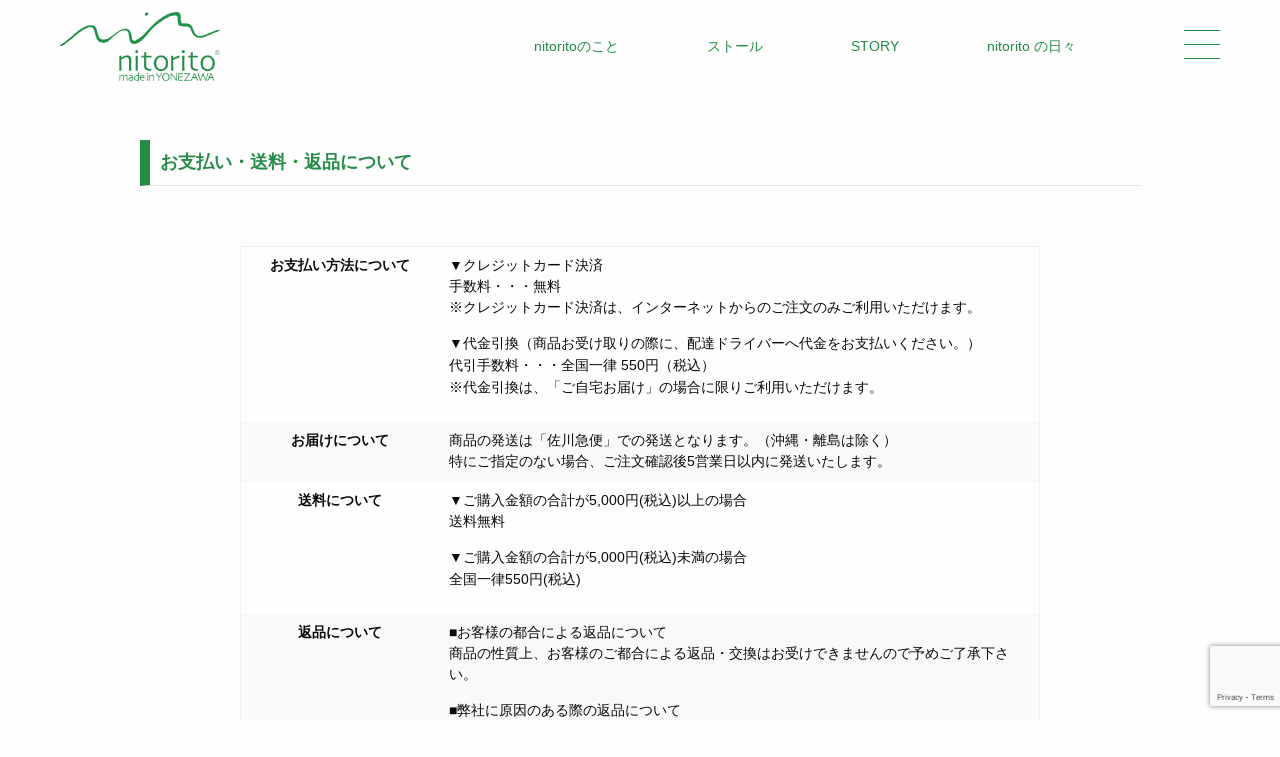

--- FILE ---
content_type: text/html; charset=UTF-8
request_url: https://nitorito.com/guide/
body_size: 23569
content:
<!doctype html>
<html class="no-js" dir="ltr" lang="ja"
	prefix="og: https://ogp.me/ns#"  >
	<head>
		<meta charset="UTF-8" />
		<meta name="viewport" content="width=device-width, initial-scale=1.0" />
		<meta name="referrer" content="no-referrer-when-downgrade"/>
		<script src="https://kit.fontawesome.com/808f3b82df.js" crossorigin="anonymous"></script>
		<script src="//statics.a8.net/a8sales/a8sales.js"></script>
		<script src="//statics.a8.net/a8sales/a8crossDomain.js"></script>
		<script src="//statics.a8.net/a8sales/a8shopForm.js"></script>
		<link rel="icon" type="image/x-icon" href="https://nitorito.com/wp-content/themes/nitorito/favicon.ico">
		<link rel="apple-touch-icon" href="https://nitorito.com/wp-content/themes/nitorito/apple-touch-icon.png" sizes="180x180">
		<link rel="icon" type="image/png" href="https://nitorito.com/wp-content/themes/nitorito/android-chrome-192x192.png" sizes="192x192">
		<title>お支払い・送料・返品について | 【公式】nitorito｜オフィシャルサイト</title>

		<!-- All in One SEO 4.4.0.1 - aioseo.com -->
		<meta name="robots" content="max-image-preview:large" />
		<meta name="google-site-verification" content="15GQ4_ZmzwY2IEihC7DTd9cVH5tZOt9F-ZBJJmoK7S4" />
		<link rel="canonical" href="https://nitorito.com/guide/" />
		<meta name="generator" content="All in One SEO (AIOSEO) 4.4.0.1" />

		<!-- Global site tag (gtag.js) - Google Analytics -->
<script async src="https://www.googletagmanager.com/gtag/js?id=G-019R5BEE6C"></script>
<script>
  window.dataLayer = window.dataLayer || [];
  function gtag(){dataLayer.push(arguments);}
  gtag('js', new Date());

  gtag('config', 'UA-97451828-3');
  gtag('config', 'G-019R5BEE6C');
</script>
		<meta property="og:locale" content="ja_JP" />
		<meta property="og:site_name" content="【公式】nitorito｜オフィシャルサイト |" />
		<meta property="og:type" content="article" />
		<meta property="og:title" content="お支払い・送料・返品について | 【公式】nitorito｜オフィシャルサイト" />
		<meta property="og:url" content="https://nitorito.com/guide/" />
		<meta property="article:published_time" content="2023-06-27T09:08:54+00:00" />
		<meta property="article:modified_time" content="2023-06-27T09:08:55+00:00" />
		<meta name="twitter:card" content="summary" />
		<meta name="twitter:title" content="お支払い・送料・返品について | 【公式】nitorito｜オフィシャルサイト" />
		<!-- All in One SEO -->

<link rel='dns-prefetch' href='//static.addtoany.com' />
<link rel='dns-prefetch' href='//ajax.googleapis.com' />
<link rel='stylesheet' id='wp-block-library-css' href='https://nitorito.com/wp-includes/css/dist/block-library/style.min.css?ver=6.2.8' type='text/css' media='all' />
<link rel='stylesheet' id='classic-theme-styles-css' href='https://nitorito.com/wp-includes/css/classic-themes.min.css?ver=6.2.8' type='text/css' media='all' />
<style id='global-styles-inline-css' type='text/css'>
body{--wp--preset--color--black: #000000;--wp--preset--color--cyan-bluish-gray: #abb8c3;--wp--preset--color--white: #ffffff;--wp--preset--color--pale-pink: #f78da7;--wp--preset--color--vivid-red: #cf2e2e;--wp--preset--color--luminous-vivid-orange: #ff6900;--wp--preset--color--luminous-vivid-amber: #fcb900;--wp--preset--color--light-green-cyan: #7bdcb5;--wp--preset--color--vivid-green-cyan: #00d084;--wp--preset--color--pale-cyan-blue: #8ed1fc;--wp--preset--color--vivid-cyan-blue: #0693e3;--wp--preset--color--vivid-purple: #9b51e0;--wp--preset--color--primary: #1779ba;--wp--preset--color--secondary: #767676;--wp--preset--color--success: #3adb76;--wp--preset--color--warning: #ffae00;--wp--preset--color--alert: #cc4b37;--wp--preset--gradient--vivid-cyan-blue-to-vivid-purple: linear-gradient(135deg,rgba(6,147,227,1) 0%,rgb(155,81,224) 100%);--wp--preset--gradient--light-green-cyan-to-vivid-green-cyan: linear-gradient(135deg,rgb(122,220,180) 0%,rgb(0,208,130) 100%);--wp--preset--gradient--luminous-vivid-amber-to-luminous-vivid-orange: linear-gradient(135deg,rgba(252,185,0,1) 0%,rgba(255,105,0,1) 100%);--wp--preset--gradient--luminous-vivid-orange-to-vivid-red: linear-gradient(135deg,rgba(255,105,0,1) 0%,rgb(207,46,46) 100%);--wp--preset--gradient--very-light-gray-to-cyan-bluish-gray: linear-gradient(135deg,rgb(238,238,238) 0%,rgb(169,184,195) 100%);--wp--preset--gradient--cool-to-warm-spectrum: linear-gradient(135deg,rgb(74,234,220) 0%,rgb(151,120,209) 20%,rgb(207,42,186) 40%,rgb(238,44,130) 60%,rgb(251,105,98) 80%,rgb(254,248,76) 100%);--wp--preset--gradient--blush-light-purple: linear-gradient(135deg,rgb(255,206,236) 0%,rgb(152,150,240) 100%);--wp--preset--gradient--blush-bordeaux: linear-gradient(135deg,rgb(254,205,165) 0%,rgb(254,45,45) 50%,rgb(107,0,62) 100%);--wp--preset--gradient--luminous-dusk: linear-gradient(135deg,rgb(255,203,112) 0%,rgb(199,81,192) 50%,rgb(65,88,208) 100%);--wp--preset--gradient--pale-ocean: linear-gradient(135deg,rgb(255,245,203) 0%,rgb(182,227,212) 50%,rgb(51,167,181) 100%);--wp--preset--gradient--electric-grass: linear-gradient(135deg,rgb(202,248,128) 0%,rgb(113,206,126) 100%);--wp--preset--gradient--midnight: linear-gradient(135deg,rgb(2,3,129) 0%,rgb(40,116,252) 100%);--wp--preset--duotone--dark-grayscale: url('#wp-duotone-dark-grayscale');--wp--preset--duotone--grayscale: url('#wp-duotone-grayscale');--wp--preset--duotone--purple-yellow: url('#wp-duotone-purple-yellow');--wp--preset--duotone--blue-red: url('#wp-duotone-blue-red');--wp--preset--duotone--midnight: url('#wp-duotone-midnight');--wp--preset--duotone--magenta-yellow: url('#wp-duotone-magenta-yellow');--wp--preset--duotone--purple-green: url('#wp-duotone-purple-green');--wp--preset--duotone--blue-orange: url('#wp-duotone-blue-orange');--wp--preset--font-size--small: 13px;--wp--preset--font-size--medium: 20px;--wp--preset--font-size--large: 36px;--wp--preset--font-size--x-large: 42px;--wp--preset--spacing--20: 0.44rem;--wp--preset--spacing--30: 0.67rem;--wp--preset--spacing--40: 1rem;--wp--preset--spacing--50: 1.5rem;--wp--preset--spacing--60: 2.25rem;--wp--preset--spacing--70: 3.38rem;--wp--preset--spacing--80: 5.06rem;--wp--preset--shadow--natural: 6px 6px 9px rgba(0, 0, 0, 0.2);--wp--preset--shadow--deep: 12px 12px 50px rgba(0, 0, 0, 0.4);--wp--preset--shadow--sharp: 6px 6px 0px rgba(0, 0, 0, 0.2);--wp--preset--shadow--outlined: 6px 6px 0px -3px rgba(255, 255, 255, 1), 6px 6px rgba(0, 0, 0, 1);--wp--preset--shadow--crisp: 6px 6px 0px rgba(0, 0, 0, 1);}:where(.is-layout-flex){gap: 0.5em;}body .is-layout-flow > .alignleft{float: left;margin-inline-start: 0;margin-inline-end: 2em;}body .is-layout-flow > .alignright{float: right;margin-inline-start: 2em;margin-inline-end: 0;}body .is-layout-flow > .aligncenter{margin-left: auto !important;margin-right: auto !important;}body .is-layout-constrained > .alignleft{float: left;margin-inline-start: 0;margin-inline-end: 2em;}body .is-layout-constrained > .alignright{float: right;margin-inline-start: 2em;margin-inline-end: 0;}body .is-layout-constrained > .aligncenter{margin-left: auto !important;margin-right: auto !important;}body .is-layout-constrained > :where(:not(.alignleft):not(.alignright):not(.alignfull)){max-width: var(--wp--style--global--content-size);margin-left: auto !important;margin-right: auto !important;}body .is-layout-constrained > .alignwide{max-width: var(--wp--style--global--wide-size);}body .is-layout-flex{display: flex;}body .is-layout-flex{flex-wrap: wrap;align-items: center;}body .is-layout-flex > *{margin: 0;}:where(.wp-block-columns.is-layout-flex){gap: 2em;}.has-black-color{color: var(--wp--preset--color--black) !important;}.has-cyan-bluish-gray-color{color: var(--wp--preset--color--cyan-bluish-gray) !important;}.has-white-color{color: var(--wp--preset--color--white) !important;}.has-pale-pink-color{color: var(--wp--preset--color--pale-pink) !important;}.has-vivid-red-color{color: var(--wp--preset--color--vivid-red) !important;}.has-luminous-vivid-orange-color{color: var(--wp--preset--color--luminous-vivid-orange) !important;}.has-luminous-vivid-amber-color{color: var(--wp--preset--color--luminous-vivid-amber) !important;}.has-light-green-cyan-color{color: var(--wp--preset--color--light-green-cyan) !important;}.has-vivid-green-cyan-color{color: var(--wp--preset--color--vivid-green-cyan) !important;}.has-pale-cyan-blue-color{color: var(--wp--preset--color--pale-cyan-blue) !important;}.has-vivid-cyan-blue-color{color: var(--wp--preset--color--vivid-cyan-blue) !important;}.has-vivid-purple-color{color: var(--wp--preset--color--vivid-purple) !important;}.has-black-background-color{background-color: var(--wp--preset--color--black) !important;}.has-cyan-bluish-gray-background-color{background-color: var(--wp--preset--color--cyan-bluish-gray) !important;}.has-white-background-color{background-color: var(--wp--preset--color--white) !important;}.has-pale-pink-background-color{background-color: var(--wp--preset--color--pale-pink) !important;}.has-vivid-red-background-color{background-color: var(--wp--preset--color--vivid-red) !important;}.has-luminous-vivid-orange-background-color{background-color: var(--wp--preset--color--luminous-vivid-orange) !important;}.has-luminous-vivid-amber-background-color{background-color: var(--wp--preset--color--luminous-vivid-amber) !important;}.has-light-green-cyan-background-color{background-color: var(--wp--preset--color--light-green-cyan) !important;}.has-vivid-green-cyan-background-color{background-color: var(--wp--preset--color--vivid-green-cyan) !important;}.has-pale-cyan-blue-background-color{background-color: var(--wp--preset--color--pale-cyan-blue) !important;}.has-vivid-cyan-blue-background-color{background-color: var(--wp--preset--color--vivid-cyan-blue) !important;}.has-vivid-purple-background-color{background-color: var(--wp--preset--color--vivid-purple) !important;}.has-black-border-color{border-color: var(--wp--preset--color--black) !important;}.has-cyan-bluish-gray-border-color{border-color: var(--wp--preset--color--cyan-bluish-gray) !important;}.has-white-border-color{border-color: var(--wp--preset--color--white) !important;}.has-pale-pink-border-color{border-color: var(--wp--preset--color--pale-pink) !important;}.has-vivid-red-border-color{border-color: var(--wp--preset--color--vivid-red) !important;}.has-luminous-vivid-orange-border-color{border-color: var(--wp--preset--color--luminous-vivid-orange) !important;}.has-luminous-vivid-amber-border-color{border-color: var(--wp--preset--color--luminous-vivid-amber) !important;}.has-light-green-cyan-border-color{border-color: var(--wp--preset--color--light-green-cyan) !important;}.has-vivid-green-cyan-border-color{border-color: var(--wp--preset--color--vivid-green-cyan) !important;}.has-pale-cyan-blue-border-color{border-color: var(--wp--preset--color--pale-cyan-blue) !important;}.has-vivid-cyan-blue-border-color{border-color: var(--wp--preset--color--vivid-cyan-blue) !important;}.has-vivid-purple-border-color{border-color: var(--wp--preset--color--vivid-purple) !important;}.has-vivid-cyan-blue-to-vivid-purple-gradient-background{background: var(--wp--preset--gradient--vivid-cyan-blue-to-vivid-purple) !important;}.has-light-green-cyan-to-vivid-green-cyan-gradient-background{background: var(--wp--preset--gradient--light-green-cyan-to-vivid-green-cyan) !important;}.has-luminous-vivid-amber-to-luminous-vivid-orange-gradient-background{background: var(--wp--preset--gradient--luminous-vivid-amber-to-luminous-vivid-orange) !important;}.has-luminous-vivid-orange-to-vivid-red-gradient-background{background: var(--wp--preset--gradient--luminous-vivid-orange-to-vivid-red) !important;}.has-very-light-gray-to-cyan-bluish-gray-gradient-background{background: var(--wp--preset--gradient--very-light-gray-to-cyan-bluish-gray) !important;}.has-cool-to-warm-spectrum-gradient-background{background: var(--wp--preset--gradient--cool-to-warm-spectrum) !important;}.has-blush-light-purple-gradient-background{background: var(--wp--preset--gradient--blush-light-purple) !important;}.has-blush-bordeaux-gradient-background{background: var(--wp--preset--gradient--blush-bordeaux) !important;}.has-luminous-dusk-gradient-background{background: var(--wp--preset--gradient--luminous-dusk) !important;}.has-pale-ocean-gradient-background{background: var(--wp--preset--gradient--pale-ocean) !important;}.has-electric-grass-gradient-background{background: var(--wp--preset--gradient--electric-grass) !important;}.has-midnight-gradient-background{background: var(--wp--preset--gradient--midnight) !important;}.has-small-font-size{font-size: var(--wp--preset--font-size--small) !important;}.has-medium-font-size{font-size: var(--wp--preset--font-size--medium) !important;}.has-large-font-size{font-size: var(--wp--preset--font-size--large) !important;}.has-x-large-font-size{font-size: var(--wp--preset--font-size--x-large) !important;}
.wp-block-navigation a:where(:not(.wp-element-button)){color: inherit;}
:where(.wp-block-columns.is-layout-flex){gap: 2em;}
.wp-block-pullquote{font-size: 1.5em;line-height: 1.6;}
</style>
<link rel='stylesheet' id='contact-form-7-css' href='https://nitorito.com/wp-content/plugins/contact-form-7/includes/css/styles.css?ver=5.7.7' type='text/css' media='all' />
<link rel='stylesheet' id='main-stylesheet-css' href='https://nitorito.com/wp-content/themes/nitorito/dist/assets/css/app.css?ver=1762088938' type='text/css' media='all' />
<link rel='stylesheet' id='addtoany-css' href='https://nitorito.com/wp-content/plugins/add-to-any/addtoany.min.css?ver=1.16' type='text/css' media='all' />
<script type='text/javascript' id='addtoany-core-js-before'>
window.a2a_config=window.a2a_config||{};a2a_config.callbacks=[];a2a_config.overlays=[];a2a_config.templates={};a2a_localize = {
	Share: "共有",
	Save: "ブックマーク",
	Subscribe: "購読",
	Email: "メール",
	Bookmark: "ブックマーク",
	ShowAll: "すべて表示する",
	ShowLess: "小さく表示する",
	FindServices: "サービスを探す",
	FindAnyServiceToAddTo: "追加するサービスを今すぐ探す",
	PoweredBy: "Powered by",
	ShareViaEmail: "メールでシェアする",
	SubscribeViaEmail: "メールで購読する",
	BookmarkInYourBrowser: "ブラウザにブックマーク",
	BookmarkInstructions: "このページをブックマークするには、 Ctrl+D または \u2318+D を押下。",
	AddToYourFavorites: "お気に入りに追加",
	SendFromWebOrProgram: "任意のメールアドレスまたはメールプログラムから送信",
	EmailProgram: "メールプログラム",
	More: "詳細&#8230;",
	ThanksForSharing: "共有ありがとうございます !",
	ThanksForFollowing: "フォローありがとうございます !"
};
</script>
<script type='text/javascript' async src='https://static.addtoany.com/menu/page.js' id='addtoany-core-js'></script>
<script type='text/javascript' src='https://ajax.googleapis.com/ajax/libs/jquery/3.2.1/jquery.min.js?ver=3.2.1' id='jquery-js'></script>
<script type='text/javascript' async src='https://nitorito.com/wp-content/plugins/add-to-any/addtoany.min.js?ver=1.1' id='addtoany-jquery-js'></script>
<link rel="https://api.w.org/" href="https://nitorito.com/wp-json/" /><link rel="alternate" type="application/json" href="https://nitorito.com/wp-json/wp/v2/pages/15" /><link rel="alternate" type="application/json+oembed" href="https://nitorito.com/wp-json/oembed/1.0/embed?url=https%3A%2F%2Fnitorito.com%2Fguide%2F" />
<link rel="alternate" type="text/xml+oembed" href="https://nitorito.com/wp-json/oembed/1.0/embed?url=https%3A%2F%2Fnitorito.com%2Fguide%2F&#038;format=xml" />
	</head>
	<body class="page-template page-template-page-templates page-template-page-full-width page-template-page-templatespage-full-width-php page page-id-15 topbar">

	
	<header class="site-header" role="banner">
		<nav class="site-navigation top-bar" role="navigation" id="mobile-menu">
			<div class="logo">
				<a href="https://nitorito.com/" rel="home"><img src="https://nitorito.com/wp-content/themes/nitorito/dist/assets/images/logo.png" alt="【公式】nitorito｜オフィシャルサイト"></a>
			</div>

			<div class="menu-pc-header-container"><ul id="menu-pc-header" class="menu"><li id="menu-item-1659" class="menu-item menu-item-type-post_type menu-item-object-page menu-item-1659"><a href="https://nitorito.com/about/">nitoritoのこと</a></li>
<li id="menu-item-1897" class="menu-item menu-item-type-taxonomy menu-item-object-itemcat menu-item-1897"><a href="https://nitorito.com/itemcat/stole/">ストール</a></li>
<li id="menu-item-1658" class="menu-item menu-item-type-post_type menu-item-object-page menu-item-1658"><a href="https://nitorito.com/story/">STORY</a></li>
<li id="menu-item-1660" class="menu-item menu-item-type-custom menu-item-object-custom menu-item-1660"><a href="https://nitorito.com/blog/">nitorito の日々</a></li>
</ul></div>
			<div id="nav-toggle">
				<div>
					<span></span>
					<span></span>
					<span></span>
				</div>
			</div>
			<div id="gloval-nav">
				<nav>
					<ul>
						<div class="menu-sp-header-container"><li id="menu-item-1663" class="menu-item menu-item-type-post_type menu-item-object-page menu-item-1663"><a href="https://nitorito.com/about/">nitoritoのこと</a></li>
<li id="menu-item-1667" class="menu-item menu-item-type-taxonomy menu-item-object-itemcat menu-item-1667"><a href="https://nitorito.com/itemcat/stole/">STOLE</a></li>
<li id="menu-item-1666" class="menu-item menu-item-type-taxonomy menu-item-object-itemcat menu-item-1666"><a href="https://nitorito.com/itemcat/craft-kit/">Craft kit</a></li>
<li id="menu-item-3100" class="menu-item menu-item-type-taxonomy menu-item-object-itemcat menu-item-3100"><a href="https://nitorito.com/itemcat/hankachi/">HandKerchief</a></li>
<li id="menu-item-1669" class="menu-item menu-item-type-custom menu-item-object-custom menu-item-1669"><a href="https://nitorito.com/news/">NEWS</a></li>
<li id="menu-item-1668" class="menu-item menu-item-type-post_type_archive menu-item-object-shoplist menu-item-1668"><a href="https://nitorito.com/shoplist/">取り扱い店舗</a></li>
</div>						<li>
							<ul class="icon-sns">
								<li class="icon-insta"><a href="https://www.instagram.com/nitorito_nitorito/"><i class="fab fa-instagram"></i></a></li>
								<li class="icon-fb"><a href="https://www.facebook.com/nitorito-320738561862626/"><i class="fab fa-facebook"></i></a></li></li>
								<li class="icon-youtube"><a href="https://www.youtube.com/channel/UCbABRN3BvlTKnEFp6iCJIMA/videos"><i class="fab fa-youtube"></i></a></li></li>
							</ul>
						</li>
					</ul>
				</nav>
			</div><!-- /#gloval-nav -->
		</nav>
	</header>

<div class="main-container">
	<div class="main-grid">
		<main class="main-content-full-width">
							
<article id="post-15" class="post-15 page type-page status-publish hentry">
	<header>
		<h1 class="entry-title">お支払い・送料・返品について</h1>
	</header>
	<div class="entry-content">
		<div class="page-wrap-800">
<table class="guide-table">
<tbody>
<tr>
<th>お支払い方法について</th>
<td>▼クレジットカード決済<br />
手数料・・・無料<br />
※クレジットカード決済は、インターネットからのご注文のみご利用いただけます。</p>
<p>▼代金引換（商品お受け取りの際に、配達ドライバーへ代金をお支払いください。）<br />
代引手数料・・・全国一律 550円（税込）<br />
※代金引換は、「ご自宅お届け」の場合に限りご利用いただけます。</td>
</tr>
<tr>
<th>お届けについて</th>
<td>商品の発送は「佐川急便」での発送となります。（沖縄・離島は除く）<br />
特にご指定のない場合、ご注文確認後5営業日以内に発送いたします。</td>
</tr>
<tr>
<th>送料について</th>
<td>▼ご購入金額の合計が5,000円(税込)以上の場合<br />
送料無料</p>
<p>▼ご購入金額の合計が5,000円(税込)未満の場合<br />
全国一律550円(税込)</td>
</tr>
<tr>
<th>返品について</th>
<td>■お客様の都合による返品について<br />
商品の性質上、お客様のご都合による返品・交換はお受けできませんので予めご了承下さい。</p>
<p>■弊社に原因のある際の返品について<br />
品質管理には十分留意しておりますが、万が一ご注文の商品と違う商品が届いた場合や、<br />
商品の破損、傷みなどの品質上の問題があった場合には、恐れ入りますが商品到着日より3日以内にご連絡ください。<br />
返品の送料・手数料については当社が負担いたします。</p>
<p>※返金ご希望の場合・・・<br />
返品商品到着確認後、3営業日以内にご指定口座にお振込いたします。</p>
<p>※代替品発送ご希望の場合・・・<br />
返品商品到着確認後、3営業日以内に発送いたします。</td>
</tr>
</tbody>
</table>
</div>
			</div>
	<footer>
					</footer>
</article>
				

					</main>
	</div>
</div>

<footer class="footer-container">
	<div class="footer-information">
		<p class="company"><span>運営</span> / 株式会社 nitorito</p>
		<p class="adress">〒992-0026　山形県米沢市東2丁目7-163</p>
		<p class="tel">TEL 090-4550-9868</p>
	</div>

	<div class="footer-link">
		<h3>HELP & GUIDE</h3>
		<ul>
			<li><a href="https://nitorito.com/guide/">お支払い・送料・返品について</a></li>
			<li><a href="https://nitorito.com/transaction/">特定商取引法に基づく表記</a></li>
			<li><a href="https://nitorito.com/privacy-policy/">プライバシーポリシー</a></li>
			<li><a href="https://nitorito.com/inquiry">お問い合わせ</a></li>
		</ul>
	</div>
	<p class="copyright"><a href="https://nitorito.com/">Copyright nitorito All Rights Reserved.</a></p>
</footer>



<script type='text/javascript' src='https://nitorito.com/wp-content/plugins/contact-form-7/includes/swv/js/index.js?ver=5.7.7' id='swv-js'></script>
<script type='text/javascript' id='contact-form-7-js-extra'>
/* <![CDATA[ */
var wpcf7 = {"api":{"root":"https:\/\/nitorito.com\/wp-json\/","namespace":"contact-form-7\/v1"}};
/* ]]> */
</script>
<script type='text/javascript' src='https://nitorito.com/wp-content/plugins/contact-form-7/includes/js/index.js?ver=5.7.7' id='contact-form-7-js'></script>
<script type='text/javascript' src='https://nitorito.com/wp-content/themes/nitorito/dist/assets/js/app.js?ver=2.10.4' id='foundation-js'></script>
<script type='text/javascript' src='https://www.google.com/recaptcha/api.js?render=6LdwtqAfAAAAACK_0GD3zEC2RHlaYknwh5Lxh-U-&#038;ver=3.0' id='google-recaptcha-js'></script>
<script type='text/javascript' src='https://nitorito.com/wp-includes/js/dist/vendor/wp-polyfill-inert.min.js?ver=3.1.2' id='wp-polyfill-inert-js'></script>
<script type='text/javascript' src='https://nitorito.com/wp-includes/js/dist/vendor/regenerator-runtime.min.js?ver=0.13.11' id='regenerator-runtime-js'></script>
<script type='text/javascript' src='https://nitorito.com/wp-includes/js/dist/vendor/wp-polyfill.min.js?ver=3.15.0' id='wp-polyfill-js'></script>
<script type='text/javascript' id='wpcf7-recaptcha-js-extra'>
/* <![CDATA[ */
var wpcf7_recaptcha = {"sitekey":"6LdwtqAfAAAAACK_0GD3zEC2RHlaYknwh5Lxh-U-","actions":{"homepage":"homepage","contactform":"contactform"}};
/* ]]> */
</script>
<script type='text/javascript' src='https://nitorito.com/wp-content/plugins/contact-form-7/modules/recaptcha/index.js?ver=5.7.7' id='wpcf7-recaptcha-js'></script>
</body>
</html>


--- FILE ---
content_type: text/html; charset=utf-8
request_url: https://www.google.com/recaptcha/api2/anchor?ar=1&k=6LdwtqAfAAAAACK_0GD3zEC2RHlaYknwh5Lxh-U-&co=aHR0cHM6Ly9uaXRvcml0by5jb206NDQz&hl=en&v=TkacYOdEJbdB_JjX802TMer9&size=invisible&anchor-ms=20000&execute-ms=15000&cb=4y3sww52oryi
body_size: 45549
content:
<!DOCTYPE HTML><html dir="ltr" lang="en"><head><meta http-equiv="Content-Type" content="text/html; charset=UTF-8">
<meta http-equiv="X-UA-Compatible" content="IE=edge">
<title>reCAPTCHA</title>
<style type="text/css">
/* cyrillic-ext */
@font-face {
  font-family: 'Roboto';
  font-style: normal;
  font-weight: 400;
  src: url(//fonts.gstatic.com/s/roboto/v18/KFOmCnqEu92Fr1Mu72xKKTU1Kvnz.woff2) format('woff2');
  unicode-range: U+0460-052F, U+1C80-1C8A, U+20B4, U+2DE0-2DFF, U+A640-A69F, U+FE2E-FE2F;
}
/* cyrillic */
@font-face {
  font-family: 'Roboto';
  font-style: normal;
  font-weight: 400;
  src: url(//fonts.gstatic.com/s/roboto/v18/KFOmCnqEu92Fr1Mu5mxKKTU1Kvnz.woff2) format('woff2');
  unicode-range: U+0301, U+0400-045F, U+0490-0491, U+04B0-04B1, U+2116;
}
/* greek-ext */
@font-face {
  font-family: 'Roboto';
  font-style: normal;
  font-weight: 400;
  src: url(//fonts.gstatic.com/s/roboto/v18/KFOmCnqEu92Fr1Mu7mxKKTU1Kvnz.woff2) format('woff2');
  unicode-range: U+1F00-1FFF;
}
/* greek */
@font-face {
  font-family: 'Roboto';
  font-style: normal;
  font-weight: 400;
  src: url(//fonts.gstatic.com/s/roboto/v18/KFOmCnqEu92Fr1Mu4WxKKTU1Kvnz.woff2) format('woff2');
  unicode-range: U+0370-0377, U+037A-037F, U+0384-038A, U+038C, U+038E-03A1, U+03A3-03FF;
}
/* vietnamese */
@font-face {
  font-family: 'Roboto';
  font-style: normal;
  font-weight: 400;
  src: url(//fonts.gstatic.com/s/roboto/v18/KFOmCnqEu92Fr1Mu7WxKKTU1Kvnz.woff2) format('woff2');
  unicode-range: U+0102-0103, U+0110-0111, U+0128-0129, U+0168-0169, U+01A0-01A1, U+01AF-01B0, U+0300-0301, U+0303-0304, U+0308-0309, U+0323, U+0329, U+1EA0-1EF9, U+20AB;
}
/* latin-ext */
@font-face {
  font-family: 'Roboto';
  font-style: normal;
  font-weight: 400;
  src: url(//fonts.gstatic.com/s/roboto/v18/KFOmCnqEu92Fr1Mu7GxKKTU1Kvnz.woff2) format('woff2');
  unicode-range: U+0100-02BA, U+02BD-02C5, U+02C7-02CC, U+02CE-02D7, U+02DD-02FF, U+0304, U+0308, U+0329, U+1D00-1DBF, U+1E00-1E9F, U+1EF2-1EFF, U+2020, U+20A0-20AB, U+20AD-20C0, U+2113, U+2C60-2C7F, U+A720-A7FF;
}
/* latin */
@font-face {
  font-family: 'Roboto';
  font-style: normal;
  font-weight: 400;
  src: url(//fonts.gstatic.com/s/roboto/v18/KFOmCnqEu92Fr1Mu4mxKKTU1Kg.woff2) format('woff2');
  unicode-range: U+0000-00FF, U+0131, U+0152-0153, U+02BB-02BC, U+02C6, U+02DA, U+02DC, U+0304, U+0308, U+0329, U+2000-206F, U+20AC, U+2122, U+2191, U+2193, U+2212, U+2215, U+FEFF, U+FFFD;
}
/* cyrillic-ext */
@font-face {
  font-family: 'Roboto';
  font-style: normal;
  font-weight: 500;
  src: url(//fonts.gstatic.com/s/roboto/v18/KFOlCnqEu92Fr1MmEU9fCRc4AMP6lbBP.woff2) format('woff2');
  unicode-range: U+0460-052F, U+1C80-1C8A, U+20B4, U+2DE0-2DFF, U+A640-A69F, U+FE2E-FE2F;
}
/* cyrillic */
@font-face {
  font-family: 'Roboto';
  font-style: normal;
  font-weight: 500;
  src: url(//fonts.gstatic.com/s/roboto/v18/KFOlCnqEu92Fr1MmEU9fABc4AMP6lbBP.woff2) format('woff2');
  unicode-range: U+0301, U+0400-045F, U+0490-0491, U+04B0-04B1, U+2116;
}
/* greek-ext */
@font-face {
  font-family: 'Roboto';
  font-style: normal;
  font-weight: 500;
  src: url(//fonts.gstatic.com/s/roboto/v18/KFOlCnqEu92Fr1MmEU9fCBc4AMP6lbBP.woff2) format('woff2');
  unicode-range: U+1F00-1FFF;
}
/* greek */
@font-face {
  font-family: 'Roboto';
  font-style: normal;
  font-weight: 500;
  src: url(//fonts.gstatic.com/s/roboto/v18/KFOlCnqEu92Fr1MmEU9fBxc4AMP6lbBP.woff2) format('woff2');
  unicode-range: U+0370-0377, U+037A-037F, U+0384-038A, U+038C, U+038E-03A1, U+03A3-03FF;
}
/* vietnamese */
@font-face {
  font-family: 'Roboto';
  font-style: normal;
  font-weight: 500;
  src: url(//fonts.gstatic.com/s/roboto/v18/KFOlCnqEu92Fr1MmEU9fCxc4AMP6lbBP.woff2) format('woff2');
  unicode-range: U+0102-0103, U+0110-0111, U+0128-0129, U+0168-0169, U+01A0-01A1, U+01AF-01B0, U+0300-0301, U+0303-0304, U+0308-0309, U+0323, U+0329, U+1EA0-1EF9, U+20AB;
}
/* latin-ext */
@font-face {
  font-family: 'Roboto';
  font-style: normal;
  font-weight: 500;
  src: url(//fonts.gstatic.com/s/roboto/v18/KFOlCnqEu92Fr1MmEU9fChc4AMP6lbBP.woff2) format('woff2');
  unicode-range: U+0100-02BA, U+02BD-02C5, U+02C7-02CC, U+02CE-02D7, U+02DD-02FF, U+0304, U+0308, U+0329, U+1D00-1DBF, U+1E00-1E9F, U+1EF2-1EFF, U+2020, U+20A0-20AB, U+20AD-20C0, U+2113, U+2C60-2C7F, U+A720-A7FF;
}
/* latin */
@font-face {
  font-family: 'Roboto';
  font-style: normal;
  font-weight: 500;
  src: url(//fonts.gstatic.com/s/roboto/v18/KFOlCnqEu92Fr1MmEU9fBBc4AMP6lQ.woff2) format('woff2');
  unicode-range: U+0000-00FF, U+0131, U+0152-0153, U+02BB-02BC, U+02C6, U+02DA, U+02DC, U+0304, U+0308, U+0329, U+2000-206F, U+20AC, U+2122, U+2191, U+2193, U+2212, U+2215, U+FEFF, U+FFFD;
}
/* cyrillic-ext */
@font-face {
  font-family: 'Roboto';
  font-style: normal;
  font-weight: 900;
  src: url(//fonts.gstatic.com/s/roboto/v18/KFOlCnqEu92Fr1MmYUtfCRc4AMP6lbBP.woff2) format('woff2');
  unicode-range: U+0460-052F, U+1C80-1C8A, U+20B4, U+2DE0-2DFF, U+A640-A69F, U+FE2E-FE2F;
}
/* cyrillic */
@font-face {
  font-family: 'Roboto';
  font-style: normal;
  font-weight: 900;
  src: url(//fonts.gstatic.com/s/roboto/v18/KFOlCnqEu92Fr1MmYUtfABc4AMP6lbBP.woff2) format('woff2');
  unicode-range: U+0301, U+0400-045F, U+0490-0491, U+04B0-04B1, U+2116;
}
/* greek-ext */
@font-face {
  font-family: 'Roboto';
  font-style: normal;
  font-weight: 900;
  src: url(//fonts.gstatic.com/s/roboto/v18/KFOlCnqEu92Fr1MmYUtfCBc4AMP6lbBP.woff2) format('woff2');
  unicode-range: U+1F00-1FFF;
}
/* greek */
@font-face {
  font-family: 'Roboto';
  font-style: normal;
  font-weight: 900;
  src: url(//fonts.gstatic.com/s/roboto/v18/KFOlCnqEu92Fr1MmYUtfBxc4AMP6lbBP.woff2) format('woff2');
  unicode-range: U+0370-0377, U+037A-037F, U+0384-038A, U+038C, U+038E-03A1, U+03A3-03FF;
}
/* vietnamese */
@font-face {
  font-family: 'Roboto';
  font-style: normal;
  font-weight: 900;
  src: url(//fonts.gstatic.com/s/roboto/v18/KFOlCnqEu92Fr1MmYUtfCxc4AMP6lbBP.woff2) format('woff2');
  unicode-range: U+0102-0103, U+0110-0111, U+0128-0129, U+0168-0169, U+01A0-01A1, U+01AF-01B0, U+0300-0301, U+0303-0304, U+0308-0309, U+0323, U+0329, U+1EA0-1EF9, U+20AB;
}
/* latin-ext */
@font-face {
  font-family: 'Roboto';
  font-style: normal;
  font-weight: 900;
  src: url(//fonts.gstatic.com/s/roboto/v18/KFOlCnqEu92Fr1MmYUtfChc4AMP6lbBP.woff2) format('woff2');
  unicode-range: U+0100-02BA, U+02BD-02C5, U+02C7-02CC, U+02CE-02D7, U+02DD-02FF, U+0304, U+0308, U+0329, U+1D00-1DBF, U+1E00-1E9F, U+1EF2-1EFF, U+2020, U+20A0-20AB, U+20AD-20C0, U+2113, U+2C60-2C7F, U+A720-A7FF;
}
/* latin */
@font-face {
  font-family: 'Roboto';
  font-style: normal;
  font-weight: 900;
  src: url(//fonts.gstatic.com/s/roboto/v18/KFOlCnqEu92Fr1MmYUtfBBc4AMP6lQ.woff2) format('woff2');
  unicode-range: U+0000-00FF, U+0131, U+0152-0153, U+02BB-02BC, U+02C6, U+02DA, U+02DC, U+0304, U+0308, U+0329, U+2000-206F, U+20AC, U+2122, U+2191, U+2193, U+2212, U+2215, U+FEFF, U+FFFD;
}

</style>
<link rel="stylesheet" type="text/css" href="https://www.gstatic.com/recaptcha/releases/TkacYOdEJbdB_JjX802TMer9/styles__ltr.css">
<script nonce="YEmf_1-9mnogqtmS1Tbarw" type="text/javascript">window['__recaptcha_api'] = 'https://www.google.com/recaptcha/api2/';</script>
<script type="text/javascript" src="https://www.gstatic.com/recaptcha/releases/TkacYOdEJbdB_JjX802TMer9/recaptcha__en.js" nonce="YEmf_1-9mnogqtmS1Tbarw">
      
    </script></head>
<body><div id="rc-anchor-alert" class="rc-anchor-alert"></div>
<input type="hidden" id="recaptcha-token" value="[base64]">
<script type="text/javascript" nonce="YEmf_1-9mnogqtmS1Tbarw">
      recaptcha.anchor.Main.init("[\x22ainput\x22,[\x22bgdata\x22,\x22\x22,\[base64]/MjU1OmY/[base64]/[base64]/[base64]/[base64]/bmV3IGdbUF0oelswXSk6ST09Mj9uZXcgZ1tQXSh6WzBdLHpbMV0pOkk9PTM/bmV3IGdbUF0oelswXSx6WzFdLHpbMl0pOkk9PTQ/[base64]/[base64]/[base64]/[base64]/[base64]/[base64]/[base64]\\u003d\x22,\[base64]\\u003d\x22,\x22wrN4H8Khwp/CrhMcVsOJw7EzwqDDjQbCmsOlB8KlE8O0A0/DsSXCosOKw7zCti4wecOcw4LCl8O2Gl/DusOrwrYTwpjDlsOpAsOSw6jCqsKtwqXCrMO+w47Cq8OHb8O4w6/Dr2VMIkHChcKpw5TDosOcCyY1C8KfZkxJwq8ww6rDpcO8wrPCo13CtVIDw6dlM8KaGsOqQMKLwoYQw7bDsW0gw7lMw4bCvsKvw6olw6ZbwqbDlMKLWjg2wqRzPMKQVMOvdMO/eDTDnTEpSsOxwrnCjsO9wr0owpwYwrBtwrF+wrU6VUfDhjBZUinCuMKww5EjC8OtwroGw5PCmTbCtRRhw4nCuMOZwpM7w4cmCsOMwpsJJVNHcsKxSBzDuzLCp8Omwrlgwp1kwr/CuUjCsiouTkAlIsO/w63CuMOGwr1NfW8Uw5spJhLDiUQPa3EVw7Ncw4cbDMK2MMKyL3jCvcKbQcOVDMKJYGjDiWp/LRYswr9MwqI4CUcuA3cCw6vCh8OtK8OAw4bDpMOLfsKkwo7CiTw+UsK8wrQFwqtsZk/Dl2LCh8Kqwr7CkMKiwonDrU1cw7XDvX95w4AFQmtPRMK3e8KxEMO3wovCrsKrwqHCgcKBO148w5BXF8OhwpLCvWk3VMOXRcOzZ8OCworChsOZw6PDrm0Tc8KsP8KqQnkCwoXCocO2JcKpXMKvbUk2w7DCuiU5OAY9wqbChxzDgcKUw5DDlUvCqMOSKTPCmsK8HMKawq/CqFhZa8K9I8O7UsKhGsOow6jCgF/CsMKOYnUuwqpzC8OpP20TD8KjM8O1w5vDncKmw4HCrsOyF8KQYyhBw6jChMKzw6hswrnDl3LCgsOqwqHCt1nCtQTDtFwTw7/Cr0VSw7PCsRzDl0J7wqfDn0PDnMOYZU/CncO3wpVZa8K5AForEsK9w5R9w53DucKZw5jCgSsRb8O0w5rDr8KJwqxbwoAxVMKTSVXDr0rDgsKXwp/CicKQwpZVwoHDsG/CsAXCssK+w5BcbnFIRGHCln7CiSnCscKpwrzDqcORDsOtVMOzwpkDEcKLwoBjw6FlwpBLwrh6K8Ofw6rCkjHCpcKtcWclJcKFwobDtwdNwpNKW8KTEsOWRSzCkV9cMEPCjg5/w4Yle8KuA8Kzw5zDqX3CuxLDpMKrVMOPwrDCtVzCkkzCoG3CtypKFMKcwr/CjBovwqFPw5rCvUdQPnYqFDsRwpzDswnDlcOHWiDCg8OeSD98wqItwp1Kwp9wwr/DrEwZw4XDhAHCj8OpNFvCoAIDwqjChAgxJ1TCggEwYMOGQkbCkEA7w4rDusKZwqIDZWPCkUMbGcKgC8O/wq/DohTCqGfDlcO4VMK3w6TChcOrw55FBQ/Du8KkWsKxw5NlNMONw60WwqrCi8KkEMKPw5Uuw5slb8O9TlDCo8OBwrVTw5zCg8KOw6nDl8OOORXDjsKzFQvCtVvCuVbChMKAw7UyasOWfHhPDzN4N0QJw4PCsREWw7LDumzDucOiwo8hw77Cq34gNxnDqGErCUPDuCIrw5o5By3CtcOxwo/Cqzx1w6p7w7DDu8KAwp3Cp07Cg8KRwo8pwofCiMOcTsKeLDkgw6pgMMKVQMK/GwhRdsKXwr/CjzPDqHxsw7Z3PcKLw5XDicO2w7NAV8OpwobCgE/DlEQia1wvwrBSJFvCgsKbw6RAKD5tRVhHwoZSw54DJ8KSMAlGwrJlw61HYDrDn8OhwoR1w7TDqHlYeMO6X39pbMO3w5bDvcOTG8KxLMORYsKYw5Q7HWxgwo9GfnbDjy/CpsKJw5YLwqsCwo0cDXvChMKGXykTwprDgMKsw5sPwpzDrMKXw5hERTYQw64qw7TCkcKRX8OjwolVS8Kcw6p7F8Kfw4lRIG3ChGXCjgjCo8K/RsOcw6/[base64]/Cp3ZDEsOuJsOwwr/CqFkgwr3DpEDDt0TCu3zCs3bCmDTDncKxw4oSRcK7eWDDkBTChsO9G8O9THvCuWrCqHrCtQTCgsO9KwF0wrAfw5vCvcKhw6fDiTjDusOgw6vCjsOgYirCtTPDqsK3IcK0L8ODWcKmI8OTw6/DtMOZw5hLZF7CgCbCr8ObccKNwr3CnsOzGl58csOjw6dfSgADwqFiBAzCjsOEMcKKwp8idcK4w7sgw5bDlsK2w6rDiMOLw6PCg8KmTAbChwUgwrTDrkHCsGfCoMK/[base64]/CpUnCgER3D8KVeAFmwp/ChcKow4DDj2hkwrc/worDinTCvxnCp8OjwpDCszxpaMK7wpDDjQXCsB0pw7l1wr/DkcOAHCRjw6U6wp/DssOhw7llfF7Ds8OkKsOfB8KrDFwiRQE6OMOBwqkfVQfDlsKlW8KoO8KUwrjCjsKKwo93N8KCO8KBBW8IV8KCRMKWNsKjw7IbP8OFwqjDqMOVb2rDl3HCsMKMUMK9wr8bw7bDusOXw4jCg8OtJ0/[base64]/DqjLCm3zCm8KsaMK5Vm/DnS1fScK/wpXDm8K1w7kvSHlHwogWRzzDmnN5woFxw4tSwp7CtUPDvsOZwqXDv33CuihMwoDDt8OnS8KqKDvDi8KVw4Bmwq/[base64]/w5HDg8OJw4fDgWwCwobCs2zDlC/CmA9Xw4Y4wrbDgMORwrDCscOrPMKhwr7Ds8OKwqfCpXJkdwvCk8KgSMOtwqdAfXRFw7lMTWjDo8Ocw7rDusOdK1bCtCDDgGLCtsOnwqIgYAjDhsOXw5xow5zDk2wNAsKBw484ARzDrnxvw6DCg8O5ZsKVW8KewpsXXcOiwqLDsMKlwqI1ScKZw4XChFtbZ8KCw6/CkHzDh8K+U3lmQcOzFMKnw71NDMKowq4NVydgw6ktwqoow6vCkRfDusKCHHM6wqU/w64nwqAvw7pHGsOuSMK8acOXwo5ww5AZwqnCpFFfwqROw5/Csw/CgRQFcVFCw4ZoPMKhwqDCosKgwr7DsMKiw40fwoppwohew585w5DCoATChcKYBsOoYzNPWcK1woRPRcO6ICJjYcKcNCvDliIkwokNVcK/MDnCp3bDvcOnBsO9w4zCq0jDqC/DtjtVDMOpw4bCnU92Rn3CusOyMMO6w5xzwrZVw7TDhMKuJksbADxpH8KwdMOkPsO2ccO0YTNCDmRPwpQJPsKITcOUdsOiwrfDl8Opw5sMwqPDow40w6Brw4DCg8KZO8KCCh9hwo3Dv0pYYxFCZwoIw4Vcc8OMw4/[base64]/DqsO8w4UMZ0TDj2oCwpXDvMOoDsOEw5DDtjDDljwGwoA8woR1MMO6wpnCvMKjTW5QeWHDvQ96wo/DkMKew59rb3HDqE8jwoUuGcK+wrbDh3caw5YtaMO2wplYwpIAS358wpgwcAA/HWnDlMKxw54xw57CinFMPcKOPcKxwpJNPz7CggECw6EgBMOowqhfBWHDlMKbwr0kS1Yfw6zCmnErKyEiwrpieMKfecOqEkddeMOAJh/Dgn3CqhQrBghAW8OTw5nChkpmw60pKEc2woFJfV3CiFHCl8OARnR2RcKfC8OiwrkcwqvDpMK3RDM6w4TCjmhuw5wAKMOCKwk/cioJX8Ktw6DDqsO5wpvCksOnw4hbwrlDShjDicKCZVHCoglAwqJtbMKNwq/DjsOYw7fDpsOJw6MGwr4qw7HDoMK7J8KxwpvDsg5jSnTCoMOHw4ppw7dmwpUDwqrCvBQ6ezdiK2lLYcOcAcOBVcK8wqbCtsKIdsOvw6tBwoVJw48dHj7CnzEwUT3CjjLCqcOSw4PDhWtZWMKkwrrCicK6GMOvw4HCjBJ/w7bCojMlw7hdYsKFKWvDsH1IbcOrE8KhBcKtw5YAwoUQdsODw6/CrcKNEXPDrsKow7PCusKWw7hhwq0LS30Zwr7DgEgNMMK3dcK6XMO/[base64]/DlEJIw6FAw4zCt8OuBWFQO8OaccO9d8Ofwr0lw5NrdHrDrVEiDcO3wpkhw4PDizPDtlHDvBLDrMKIwrnDj8OZOiEvdsKQw6bDtsK2wozCvMOuF3LDjWHDnMOwJMKIw59nwrfCq8OBwoNFw7VQfitTw7bCksOYHsOuw41awqrDsH3ChT/CucO5w4nDicOCecK6wpInwqvDpcO6woIzw4LDnCLCvxDDllZLwqzCnHDDryAocMOwZcO3w5oOwo/DmMOSE8OhU04uKcK6wr3Cq8K9w4jDi8OCw4vDgcOEZsKjQw/Dk33Cj8OswqHCocOaw5TClcOXDsO/[base64]/CmUtQw60jY8OxwoQcw6AuZU/[base64]/Dm8OoYMOBR1LClsKJw43DoWXDqTN8woJbwpLCvMKtTMKvGMOWMcOvwotGw61Fwo8gwrQSw6/Dj3PDucKNwqnDpMKJwovDhcOWw7EVISfDhHtywqFfP8KDw61gV8OiPy5Vwr0mwpd/wr/DpVHDgw/Do1LDizYDWQwuacOwTk3ChMOLwrUnKMOsAsOUw7rCs2TCg8OoVMOxw4FOwqQXNTItw4dmwoA1BcOXZcOFeVNDwq7Do8ONwpLCtsOQFMKyw5XDqsO8TMOzLhDDjTnDvT/[base64]/[base64]/CqsK4wpgeGcKbwo/DlcKlJQPDp8KYeFfCgCcCwp7DpyA3w7llwrwXw787w6HDqsONCMKTw6lkbw8ce8O7w4dAwqFLZn9hFQ/DqnzDsXJ4w6XDij51NyU/wpZnw6jDrMOoBcKKw4rCt8KXIcOmO8OGwrYDwrTCrGFfw4R9wqhnHMOtw4HCh8O5QXXCusOowqVFJMOBwpTCo8KzL8OHwopLZW/DjWoAw73CuT7Ds8OWI8OKLzQlw7vCogUywrFvZMKFHGzDgcKvw5wJwq3CpcOHX8OTwrVHacKlOMKsw6ERw7ABw6HCgcO/[base64]/CcKbwqM9MVg1w6/DnmnDiMOIHcKyw5jCtnPDp8OdwqjDiH0Mw5vCrGPDqsO/w5JEQsKVF8Otw6/Cq31pB8KDwr0eDsOfw5xzwoJ4P0t2wqXCrsO7wrE5DMOrw5nClTFIRcOiw5t2G8K8wrJvOsKiwoDChlHDgsOSZsOddHrDsTsvw67CjHjDqGgOw6J/RCFxaDZyw6NMbDlUw6zDpSt4P8OUb8KXCx99GTDDi8KYwo1jwpHCpmA0w6XCgnh2CsKzRsK/cHLDrjDCosKnJcKtwo/[base64]/N8OowqbCkmVAbRpAw5lLCWnChcKfwoRYw7QKwo/DpcKVw7IwwpJzwoXDqMKBw53DqkjDs8O5KCF0CE5uwpIAw6BmRsOUw7fDgkYhDhLDmcKTwoVAwrAMf8K8w78xWHHCnAtUwo0wwrLCqi/[base64]/w4gsw40vecOsw78EwodfKcKYwrghw53DoQ7DvFjCoMKhw78ZwqLDoh/DlVdDcsK3w7dOwrPChcKcw6PCqWvDpcK0w6ddZBnCjsOEw7TCmlDDmcOiwo3DoBzCgMKxQ8OyZjAWMnXDqjLCusKzTsKHCsK+YURqQT5Tw4oEwqTCmsKKLcK2BsKDw6YicgJ2w496BCfDhDlAcgrDswDCosKfwrfDk8O8w6N/[base64]/IQHDlX8IBcOywrdLw5zCoz3CiMORwp9BbsKpYF5ZJk0GwpvDhsKJQcKjw7LDgB9zcHXCjU8OwpByw5vDkWVmchJrwqfCgCUFaVoaCMOaFcOzw4Qzw7jDlxzCukhbw7bDmxskw5TCoC8cNsKTwpl7w4jDpcOgwp/CosKAG8Ouw47DjV8nw5xww7plH8KnEsKQwpgRbMOSwpw1wrYgXMOQw7gGHD3DvcOpwpQ4w7oPQ8O8C8KHwq7CssO6Wx1xXHrCt0bCjSnDj8KxesOYwo3DoMO9JlEaRgLDjFgAA2NOMcKew45ow644V3Y/O8OIwrIzWcO7wrJkQMOlw7wCw7fClTrCvQVKDsKHwo3Cs8K4w6/Dp8O/wrzCssKbw5DCo8KJw4lVw6p2P8OPcMKyw69Gw4TCkDtVNWVLNsOgSycre8OJFn3Dm3xdfm0AwrvChMOuw4LCuMKGQsOIfMOfSGZ9w5olw67CoVIwQ8K7VhvDpF/ChcKwE3PCv8OOAMOJfx1pAcOqBcO/EmHDlA1ywql3wqoFRsOEw6/ClcKewozCi8Okw74iwplPw7fCglzCk8Opw5zCojvCocOKwrk2eMOvOTXCisOdKMKIccKyw7DCvC3CssK3a8KPNnYAw4bDjMKyw4E3O8KWw5jCmxHDoMKGIsKMwoBzw6jCicKCwqPCmCcHw4s/w5DDtsOkNMO0w6fCocKmEMO+NQ1Mw71Hwpxqw6LDsWfCqcOadG4Pw4bDocKMbwwtw5TChMOZw5YIwqfDo8Ohwp/CgVlKKE/CuiNTwq/CgMOPQijCvcOaFsK1AMOhwpzDuz1RwqvCp2AgPn/Do8OPKlN1c0x/[base64]/w49HR3LDqsKJwpjDql4dM8KHCsKkwqoPw4hnWsKROmbDrH8Uc8Ogw5VEwp8/TGYiwr8Idl3CgBnDtcK4w7NuPMKmdkfDisKow6PCoR/Cq8OSwoDCvsOrZ8O3fnnCgMKuwqXDnjMNOmPCpEzCmybDg8K8K34sVcK/BMO7Dm44LjkGw6RlXFbDmDRwHHtIIsOSVX/ClMOOwpnDuSkcBsOiRyLCpSbDtcKZGEV8wrZQMVnClXQgw7TDlw/[base64]/[base64]/DuMOpXsOzw6lpdSwdRA7Dq8OFazzDtl84ZhNUJk7CgWvDuMKjMsOcJ8KRe3XDuxDCoDfDq0ljwqQjb8OkbcO5wpTDgWI6RyfCocKDOwV/wrV4wrwGwqhiBHNzwpAvFQ3Cni/ChmtuwrXCp8KnwqdBw4/DjMO7b3ovccKmRcO4w6VOaMOnw5Z2Jn1rw7DCmHEhZMOyBsOlEsOpw5wER8K0w7jCnwk0SxMiUMOYEsK3w7pTOxLCpg84F8OPw6DDqgbDmWciwq/[base64]/DhTIUwqjDh2zDqhcCYMO8wpAqw7RWwo3CucKkwonCoFYkIjvCs8OvOUFmIsOYw68rPDLCnMOrwqLDsUZ1w5JvQV8dw4ELw57CucOTw61bwoLDnMK1wohyw5Ngw6hOcHHDgA5LBjN7w40JXHldOMKVwpzCoBVwaXAaw7bDh8KYDCAsHnovwp/[base64]/DgMO+w58YTjXCiCcnwqM0wqDDp8O8w6AMZ1YXwpJJw6PCulTDr8OKwqE/woxnw4VbScO9w6jDrxAww5gfImM7w77Di27CqzBHw6scw5TCpl/Dsz3DlsOIwq1oEsO6wrXCki8xZ8KDw6AkwqU3DsKpFMK0w6EyLTYkwqVrw4EGBHd6w5kKwpFTwqYowodXDEZbZydnw785KilnEMOdQErDh3pdWkccw6xQUMKLW0XDplDDuVxWb2jDmsKuwphuc2/[base64]/CicKow45zN8KdwrM/UMKvG8Ovw4XDssK5w7PCpMOFw5cLMsKswo5hdgw+w4fCrMOJZk8eeCI0woNewpQ0I8KpesK9w4puLcKBwo0ew7hgwqjCjWIcw6Jtw4MTHUI0wrTComRMScOZw5ZEw5hRw5lTccO/[base64]/[base64]/w5gTwpzDoA8eJXXCn0PCs8Opw4TCpUXDtloWdSoJOcKAwoxuwq3Di8K2wr/[base64]/CnMKsEz99dMKzwo/CncO4wrvDvMOxJDAqGAHDlCHDo8K9TWkefMKsJcO2w53DgsKNEcKdw64re8KTwqJnTMOowqTDjwM8wozDqMK+S8OXw4cewrZ8w6/DhsOHY8KDwqxjwo7CrsOWKwzDhXNXwofDicOxfwnCpBTCnsKGWsOeKiDDkMKoSsKCGCo1w7MKMcKiKFwnwo85TRQ+wpk+wphAKcKlJcOFwoVMb1jDs3/DoRkAwqXDhMKUwoNuVcOKw4zCuw7Dl3bCsDwLScO3w73DukTCoMK2HMO6DsKjw65gwoR1GUpnHmvDs8OFMjnDpsOYwqrCnMK0Im0MFMOgwqYhw5XCo35lORxBwrYlw60DKWdZccOyw71nfE3ClBfCuThGwq/ClsOXwrwnw5jCmlF7wp/[base64]/[base64]/CqsK8wqTDq8OJAAwbFMKBIMK9dTokC2TCrDUIwpoUV0zDlsKmC8OxeMKEwqA1wr/CsScbw7nCpcK6eMOJASjDjcKNw6ZScg3DjsKMRmNVwqQSfsOdwqQ1w7DDnVrCqwLCuEHCncOjPcKcwr3DnybDlcKUwqHDiVNZEsKYOcO/w4jDnlTDv8KqZMKaw6jCgcK7OUBpwpLClSXDkxfDsnNScsOjaVdyIMK4w7fDv8K5egLCv1/[base64]/UFJsWR42C8O4w5wQV1vCj8O6VsO/w4YbI3XCkAjCvWXCt8KXwpLDoWlpdmonw6A6dxTDllhfwptwRMKGw4PDlBfCs8Ohw6Q2wonCt8KUZMKUTXPCk8OCw7PDjcOLaMOww6bDgsKTw4ECw6cdwrFzw5vCpMO3w5YXwo/DlsK5w5PDkAphGsO2VsOUWGPDsFIOw5fCgiAsw7TDhwVzwpNHw4XCoCbCumVYLMOOwrRbMsOHA8K7LsK6wrw0w6LCnD/CjcOjOmQSEBPDj2nCtwIwwrVYa8OmHW5ZUcOrwqvCql9cw6RKwrTCnEVswqDDtGY5VzHCuMO3wqgUU8Oew4DCr8OmwpQBKUnDgjsIOlhcL8OEA1VJdWrCpMOvWB1FPWISw6fDvsOCw4PCpMK4JVM3fcOSwrAbw4U5w4vDmcO/HDDDqEJ/XcOoBw7CnsK6OTDDjMO4DMKXw590wrLDmTfDnH3ClTLCo3zCkWXDmsK8LT1dwpBsw4hWUcOFb8K8ZH9qGzrCvRPDtwbDgCvDqkjDosKJwpMMwonCuMKjTw/DvgzDiMKVO3TDiE/DvsK9wqpBScKzR28mw6fCkUHDvRTDv8Kyc8Kgwq7DnBUmHVzCoiLDrUDCohQfZDbCk8OCwpExw6nCv8KzcSfDogheCTfClMKwwoLDgHTDkMOjDyHDi8OELX5vw7cRw6fDt8KrMh/[base64]/w4/Du8K2AE7DjcKsQyQ9w7xmw5pcRQPCksOJPHPDuQJSNCg2XiYgwo1KaiTDsw/DkcKICg5HKMKuMMKiwqt4HiLCknPCtl4bw60JbFHDhsOzwrzDgjzDicO6V8O/w6ENECdZHkPDjxtywpLDuMOyKwfDvcOhHAp/McOww5vDqcK+w5/[base64]/NsOlcn/DlcONKQE8w7DDuD7CuMKPOcOnEsOrwoHCtXo3YyNVw7BsKMKCw44gGMKAw6jDt17DrQgaw5PCiTp1w7tAEFN6wpHClcOWOUvDtcKlM8K+MMKhUcKfwr7CpXHCicK7L8O4d0/DtyfCqsOcw4zCkVd2UsOewqR1G34QeUnCkzMnecOmwr8EwqUIPBPCtn3CrDINwpdTw47DmsOMwpvDuMORLj14wp8afMOHPlYMEhzCiH4fUiN7wqkeW2pOXndebQJIGW5Jw7UGElDCksOnTsOmwp/[base64]/[base64]/Dn0LChH/[base64]/CtDRPXWLDjsOHw4AzwqTCjcOewqQ5w5NHHMO/woXCn0jClcKhwrzDv8Ocw6JDw6wNAx3Cgjp/wqY6w5ZsNCPClzQTHMO7UzcQVCDDg8KEwrrCvU/Cr8OWw7MFK8KrP8K6wqUZw6zDocKpbMKSw6Mzw4wfw45Mc2PDuRBEwpMrw6AwwrLDssO9BcO/wpPDqiQ4wqoZWcOlTnPCtBVEw4s3OklMw7LCsXt8UcKnZMO7ecKsAsKDcB3DtTTDisKdLsKCI1LCtnHDmsKvSsKlw4ZOd8KueMK/w7/[base64]/MMOrwrbCqcKLwpUjw7rDr8KKNyLCo8OlwrlGwoHCs2jCicOeHh/CnsK/w6ZTw7kbwp/CocK+wp0Cw6fCsUXDhMK3wopsBRPCusKEQ13Dglo6XGHCuMOoAcOgXMOJw7VQLMKjw7FsbWh/AgzCoR8oHjNnw7xHSgsrTRwPNGQ1w7cZw50pwpwewprCvg0Yw6g+w6UjHMOEw6UjUcK8LcODwo1Sw4MIOE1zwoszF8KGw5s5w6PDmCQ9w6VQQMKlegFJwoLCgMKqU8OfwpEtLQcOTsKsG2rDvg9QwrXDrsOtF3bCqBTCpcOTXsKIUMKrZsOWwojCn3IRwqA4wp/DlmjCgMOLSMO0wo7DtcOww4UuwrVHw58xHhTCoMKoFcOaDcOrfibDhkXDiMOMw5XCtXZJwpl5w7/CvsOnw6xWwoDCpsKOccKlUcK/E8KuYkrDp3dXwo/Dl2VFWwjDocOzRE95O8ObNsK9wrJkYXnCjsKJfsKJLyzDsWXDlMKYw77Dpjtnw6Ivw4IDw4PDnnDCrMK1BU14w6hFw7/DjsKywpHDksK7wp5Nw7PDvMKHw4nCkMKbwrXDm0LDlVx0eAUtwo/[base64]/[base64]/w7Rfw7s8aRZGGcOAImPCjQPCgMObL8OtChLCo8OuwopEwod3wofDmsOOwqHDiUwbwokCwqYhVMKHCMOIXRghCcKOw4nCughwRnzDiMONNTkge8KWBUIEw64JClzDs8KVcsKzYXjCv2/ClXJAA8OSwpkubycxNULDmMOvMEvCscOzwql/[base64]/ClMKzwrjDjz9Uw7/[base64]/CpgDDlzpfwofDlcOAR8OTw6DDnsOQwqd+PMO+wo3DtcOPKMKpwroKZMKULjfDg8K+w5TDgTQew7fDgMKOaEnDn2fDocOJw4FXwpkgKMKow7s8WMOiYwvCqsKKNjfClEnDqw11bsOsLGvDsEvCkRnCoFHCu0TCrEoNacKNbMKWwqnClsKww4fDrBTDnFPCgG/CncK3w60BMA/DjTfCgAnCisKBHsKyw4V7wosxcsK8c3Nfw4hDFHQNwqjDgMOUX8KIFCDDjkfCi8O9woPCvTNewrLDk2/[base64]/CoMKDR8KAIMOCHBFOwpAUw4bDowMawovDpz4WZsOeMGDCv8OedMOYIWkXJcOew4pIw6Y6w7PDhEPDrgJ6woQ8Yl3CsMOHw5fDqsKkwoU/bnVEwrszwqLDhMOuw78DwodhwpfCjmwOw7FKw71Pw4t6w6xRw6HCi8KwKDXCnVFow616c1tgwp3CoMOtWcKFAzjCq8K8WsKfwqzDg8KSLMKywpXCs8Ovwqp/w5YUKsKmw48jwqkZB0pcM3JbLcKoSEXDl8KuccOkScKew6QIw7MsVQEpPcOawo3DliceJsKKwqXCrsODwqfDpgAXwrDDmWoWwq5ww75Cw6nDhsObwp4peMKSDk1XcDbCmmVJw6pUKnFkw5nCnMKhw7vCkF82w7/Dt8OKFyfCu8K8w5nCucOnwo/CkVLDv8KxesOjCMKnwr7DtcKlw6rCscKJw4zCksK3wqFaRi0hwo/DimzDtiFFQ8OdesKjwrTCkcOAw4UQwpzChcKnwp0eZBNhNzBqwqVFw6LDssOjZsOXBAHDgsOWwp/DvMOff8OzG8KbQ8KOacKiZynDmwbCvD3DrVDCnMO6bxLDk3PDksKjw4gMwp3DlwpDwpbDrsObOsKeYEV6Y1Mvw6Q0ZsKrwpzDpmB2PsKQwocNw7QtMmnDj3cbbkQZHTXCjFkNYm7DoSnCgHh4w4fCjmFVw7HDrMOJT3kWwp/CrsOnwoJ/[base64]/bMO9dCfDjsOhe1TDjG3Cs0vCr8KxwqHCrMKyDh7CiMOmeAIDw4t/[base64]/DnyjDuMKQJTtGYy7CkMKsw6oGF1jDqMK6aQLCty/CgcKQKsOgOMKpB8Okw59KwrzDnVDCjAjDli4fw6/CjcKQQB0ow7cqYMOBYMKTw75XNcKwOGYPEDAfwoEdSFnClSfDpMOwKk3Dp8Ofwr/[base64]/J8KqA03CpG1swr7CgALDtsK2w6oRFcK4w67Cg1MuGAfDigBDThPDuWYxw6nCgMOaw7xtbzQUX8OhwoHDmMO6P8Kzwp1kwqdxPMKvwqwDE8KvV3UqCzBGworCgcOowq/[base64]/GGnCsSHCicOSwrBAdHHDkcKaw7HCp8O/w7AwWcOydm/DlcORHxtkw7wzdhltXMOhDMKQEFHDlzo/S2PCrVEUw4xXMz7DocOlbsOawp/DgWLDlcONwoPCp8KxCEYzwoDCpMOzwr9DwqUrNcKdJ8K0TsK+wpApwprDrS7DqMOOOQnDqmPCmsKQOyjCmMOvGMO7wpbDvsKzwqk+wo4HeGjCpMK8GBkbw4/CjiDCmAfDsW0aOxR7w63DlUY6LELDlX7Dj8OceCxCw6hcCyJnacKFY8K/H1nCnyLDu8OMw5p8w5peKAN8w5wWwr/Cmh/DozxBEcOFenl7wp5mWMKrCMO7w5HCkj1twplvw4/DmFDCkkfCtcO7K1jCiyHCt1AQw70DYXLDl8OOwrx0JcKVw77DkSvCsVHCnwdcXcOSacO9WMOhPgp8KGpIwrIKwpPCsAwxO8ORwpTDq8OqwrQ2VMOSFcKSw680w7MTCcODwozDpA3DgRjCpMOGZiPDp8KUNcKbwp/[base64]/[base64]/CoRTDilR9PsKPwrEPw6jDszNEw4ZBVsKnw57DuMKOFgjDiVt/wqfCjWlvwr5pRUXDjgrChsKAw7vCpn3DhB7DmwpmVsKBwpTCiMK7w4/Cnywiw53CpcOiNjbDj8Oaw6rCh8OybTk7wqTChRQzF20pw6TDqcOcwqrChF1EClzDkl/DrcKjGsOHPVV8w6HDj8OgDMKMwrd9w61/[base64]/JTnCisKMVkLCnsK3YcKkbcOHwohSUsKOSn0sw4/[base64]/wpQBXMKvw7vDgTHDk3rCkzkmw5ZiwqnDrQnDncKUcMOXw7fCtMKIw7M2azHDpDVxwoZfwoBGw5hCw55TfMKBETnCmMOWw6HCkMKDSHpnwpZPSh9cw4jDhl/CsH4pZsOpDVHDjnPDlMKIwrLDtBIBw6TCvMKPw60MacK8wofDqgnDmFzDpBMlwqDDo0bCgEEoBsK4CcK9wq/CoADDgznDg8KJwqYqwod3LsOow5lcw5ceecKIwoAiFcOedg5hO8OSAcO8Sy4Yw50bwprCusOuwpxLwoLCuCnDjTFJP03Ci2LDhsKkw5ohwoPDtAHDtW54wqLDpsKmw6bCgVFPwqrDnCXCi8KhcsO1w5XDqcKWw7zDgBMlw59Swo/[base64]/ClsKfwqHDn8OdUjB3woHCt0EdZ8OsAj16w4FswqXCsEHCp2jDs0TDuMORwrQKw6l9wpTCosODWcO7VD/[base64]/PMKaw6UFdsKhw6QqAVzDkxhBIC/CrUDCsR4Ew5PCmhfCmcKcw5TDgTAUaMOxc34Za8KlUMOOwpHDkMOzw5Mzw67CmMOAemvCgWxrwoLDqXBZWcKSwoJEw6DCkQLCh3x9TyM1w5bDisOBw79OwpMnwpPDrMKTHTTDisK9wrt/[base64]/Cti7Dk3rDl3kIIsK0HcObwojDgR3DhVLDi8KCSDDDiMKsL8OnwpzDncKweMOMP8KRw6c2EUYdw4nDu13CqsK2wqPCohHCoiXDkg1EwrLDqcOxw5RKSsK0w7TDrizDosOtbR3DrMOPwpIadgUPO8K0NRVuw6dVO8Oiwr/CosKBcsK0w5bDlsKMwrXCnxVlw5Rowptfw6bCiMO0XkrCkl/[base64]/CpzTChMO6YjTDssOuw5/Dol1Iw6ptwqIxZMKNw55Rw6fDvgNqZCtbw5LDlHzDrCFawowIw7vDt8KzVcO4w7ANw6g1LsOjw686wo0cw53DoUzCv8K+w54dPGJ2woBHIxzCiULCjlZFDg1pw5prEGh+wqMUO8K+VsKxwq7DuE/DvcKcwonDs8Kkwr48XhzCsgJHwrIAMcO6woPCvFZXVXvDg8KaGMOqJCwhw4HCr3/DskhmwoNPw6XDi8OnSWpvOwwOScOBZsO7b8KxwpPDn8OzwocjwrULW1bDncO2BjtFwpnDlsKgEXd0YcOjCEzCgi0RwqU7a8OGw7UOwr1KPF1oXEcfwrcCNcONwqvDmgs8JRrCncKlSmTDpsOrw5MQBhRuB0/DjHfCoMKuw4PDisKTH8O1w4U7w5/ClMKUOsOUfsO3BVhTw7ZMDsKYwqpJw6vCklLCpsKjFsKWw6HCv2fDpjPDv8KiP2EQwqBBUSjDpQ3DuyTCncKXEgRWwpzCpmvClcOaw5/DtcK0NSgtfsKaw4nCrznCssKpIzYFwqIGwr3ChlvDsBc8L8Ovw7nDtcOqZULCgsKUaGzCtsOURQrDu8OeRw/DhUczMsK9GsOGwp7ClsKEwoHCtErChcOZwo1IfsO8wrV3wqXCtlTCsCPDpcKiHhTCkD7CjMK3DGbDtcOYw5XCvFljAsO9IzzDlMKyGsOIasKawowFwqFOwrTCosKJwqrCksKIwqojwpbCscOVw6DDqk/DmGhmDgZxcRJ+w4dbO8OHwqR8wrvDiXxSUGbCrw06w7s7w4phw7LDnWvCj0s0wrHCqFs0w53DhijCgDZiw7JlwrkKw4QNPGnCj8KkZcOqwrrCnMOfwqR/wrpNLDgGUBBMZ0nCiz0NccKLw5TCsgMsFz/[base64]/Cvkl+w7nDosKawqhMwqrCiUHDscOjVMOYwrt+w63DjXfCuQB2ViPCocKJw5trVGrCkF7DpsO/UVbDsj82PzfDiiTDv8O1w7ZkWQ1qU8Kqw63DoTJ5w6jCqMKgw684woUnw4RVwoYYcMKlwpjCiMO/w4cfFhZLW8KVUEjCr8K7SMKZw781w5Ivw6dSYXYdwr7Cl8Omw5TDg21/w7tSwpd9w6cEwrXCkBrCulvDv8KXERDDhsOg\x22],null,[\x22conf\x22,null,\x226LdwtqAfAAAAACK_0GD3zEC2RHlaYknwh5Lxh-U-\x22,0,null,null,null,1,[21,125,63,73,95,87,41,43,42,83,102,105,109,121],[7668936,285],0,null,null,null,null,0,null,0,null,700,1,null,0,\[base64]/tzcYADoGZWF6dTZkEg4Iiv2INxgAOgVNZklJNBoZCAMSFR0U8JfjNw7/vqUGGcSdCRmc4owCGQ\\u003d\\u003d\x22,0,1,null,null,1,null,0,0],\x22https://nitorito.com:443\x22,null,[3,1,1],null,null,null,1,3600,[\x22https://www.google.com/intl/en/policies/privacy/\x22,\x22https://www.google.com/intl/en/policies/terms/\x22],\x225UjWI44MqIkrml+Y2mZUTeSb47Nq/AxLJF59ggN0JpQ\\u003d\x22,1,0,null,1,1764112821353,0,0,[208],null,[129,55,57,77],\x22RC-qbNwnc-cAR_-bg\x22,null,null,null,null,null,\x220dAFcWeA6pp3CxT4G3TPeaZYqJmyifjPRUl2adb_AcWda8koXQB1cbMMURuYeogYxotwAUfQvsGn6eP9hheC2Q5Dz-PCs3KumBFg\x22,1764195621157]");
    </script></body></html>